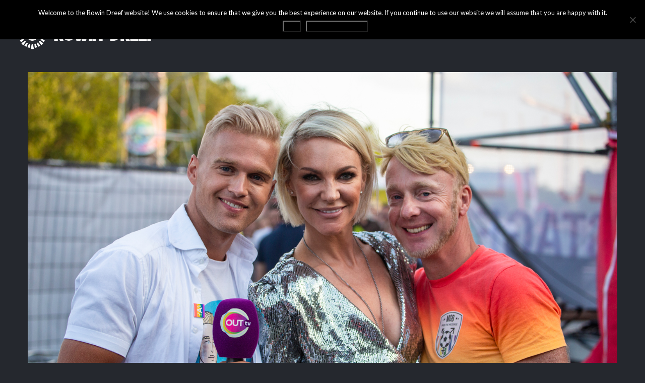

--- FILE ---
content_type: text/html; charset=UTF-8
request_url: https://rowindreef.nl/antwerp-pride-2019/rdr_antwerppride2019_28/
body_size: 74590
content:
<!DOCTYPE html>
<html lang="en-US">
<head>
    <meta http-equiv="Content-Type" content="text/html; charset=UTF-8">
    <meta name="viewport" content="width=device-width, initial-scale=1, maximum-scale=1">    <meta http-equiv="X-UA-Compatible" content="IE=Edge">
	                        	<link rel="shortcut icon" href="https://rowindreef.nl/wp-content/uploads/2019/08/rdr_antwerppride2019_28.jpg" type="image/x-icon">
            
                        	<link rel="apple-touch-icon" href="https://rowindreef.nl/wp-content/uploads/2019/08/rdr_antwerppride2019_28.jpg">
                                    	<link rel="apple-touch-icon" sizes="72x72" href="https://rowindreef.nl/wp-content/uploads/2019/08/rdr_antwerppride2019_28.jpg">
                                    	<link rel="apple-touch-icon" sizes="114x114" href="https://rowindreef.nl/wp-content/uploads/2019/08/rdr_antwerppride2019_28.jpg">
            
                <link rel="pingback" href="https://rowindreef.nl/xmlrpc.php">
    <meta name='robots' content='index, follow, max-image-preview:large, max-snippet:-1, max-video-preview:-1' />

	<!-- This site is optimized with the Yoast SEO plugin v26.5 - https://yoast.com/wordpress/plugins/seo/ -->
	<title>rdr_antwerppride2019_28 - Rowin Dreef</title>
	<link rel="canonical" href="https://rowindreef.nl/antwerp-pride-2019/rdr_antwerppride2019_28/" />
	<meta property="og:locale" content="en_US" />
	<meta property="og:type" content="article" />
	<meta property="og:title" content="rdr_antwerppride2019_28 - Rowin Dreef" />
	<meta property="og:description" content="Antwerp Pride 2019" />
	<meta property="og:url" content="https://rowindreef.nl/antwerp-pride-2019/rdr_antwerppride2019_28/" />
	<meta property="og:site_name" content="Rowin Dreef" />
	<meta property="article:modified_time" content="2019-08-31T12:58:40+00:00" />
	<meta property="og:image" content="https://rowindreef.nl/antwerp-pride-2019/rdr_antwerppride2019_28" />
	<meta property="og:image:width" content="1500" />
	<meta property="og:image:height" content="1000" />
	<meta property="og:image:type" content="image/jpeg" />
	<meta name="twitter:card" content="summary_large_image" />
	<script type="application/ld+json" class="yoast-schema-graph">{"@context":"https://schema.org","@graph":[{"@type":"WebPage","@id":"https://rowindreef.nl/antwerp-pride-2019/rdr_antwerppride2019_28/","url":"https://rowindreef.nl/antwerp-pride-2019/rdr_antwerppride2019_28/","name":"rdr_antwerppride2019_28 - Rowin Dreef","isPartOf":{"@id":"https://rowindreef.nl/#website"},"primaryImageOfPage":{"@id":"https://rowindreef.nl/antwerp-pride-2019/rdr_antwerppride2019_28/#primaryimage"},"image":{"@id":"https://rowindreef.nl/antwerp-pride-2019/rdr_antwerppride2019_28/#primaryimage"},"thumbnailUrl":"https://rowindreef.nl/wp-content/uploads/2019/08/rdr_antwerppride2019_28.jpg","datePublished":"2019-08-31T12:55:31+00:00","dateModified":"2019-08-31T12:58:40+00:00","breadcrumb":{"@id":"https://rowindreef.nl/antwerp-pride-2019/rdr_antwerppride2019_28/#breadcrumb"},"inLanguage":"en-US","potentialAction":[{"@type":"ReadAction","target":["https://rowindreef.nl/antwerp-pride-2019/rdr_antwerppride2019_28/"]}]},{"@type":"ImageObject","inLanguage":"en-US","@id":"https://rowindreef.nl/antwerp-pride-2019/rdr_antwerppride2019_28/#primaryimage","url":"https://rowindreef.nl/wp-content/uploads/2019/08/rdr_antwerppride2019_28.jpg","contentUrl":"https://rowindreef.nl/wp-content/uploads/2019/08/rdr_antwerppride2019_28.jpg","width":1500,"height":1000,"caption":"Antwerp Pride 2019"},{"@type":"BreadcrumbList","@id":"https://rowindreef.nl/antwerp-pride-2019/rdr_antwerppride2019_28/#breadcrumb","itemListElement":[{"@type":"ListItem","position":1,"name":"Home","item":"https://rowindreef.nl/"},{"@type":"ListItem","position":2,"name":"Antwerp Pride 2019","item":"https://rowindreef.nl/antwerp-pride-2019/"},{"@type":"ListItem","position":3,"name":"rdr_antwerppride2019_28"}]},{"@type":"WebSite","@id":"https://rowindreef.nl/#website","url":"https://rowindreef.nl/","name":"Rowin Dreef","description":"Photography","potentialAction":[{"@type":"SearchAction","target":{"@type":"EntryPoint","urlTemplate":"https://rowindreef.nl/?s={search_term_string}"},"query-input":{"@type":"PropertyValueSpecification","valueRequired":true,"valueName":"search_term_string"}}],"inLanguage":"en-US"}]}</script>
	<!-- / Yoast SEO plugin. -->


<link rel='dns-prefetch' href='//fonts.googleapis.com' />
<link rel='dns-prefetch' href='//use.fontawesome.com' />
<link rel="alternate" type="application/rss+xml" title="Rowin Dreef &raquo; Feed" href="https://rowindreef.nl/feed/" />
<link rel="alternate" type="application/rss+xml" title="Rowin Dreef &raquo; Comments Feed" href="https://rowindreef.nl/comments/feed/" />
<link rel="alternate" type="application/rss+xml" title="Rowin Dreef &raquo; rdr_antwerppride2019_28 Comments Feed" href="https://rowindreef.nl/antwerp-pride-2019/rdr_antwerppride2019_28/feed/" />
<link rel="alternate" title="oEmbed (JSON)" type="application/json+oembed" href="https://rowindreef.nl/wp-json/oembed/1.0/embed?url=https%3A%2F%2Frowindreef.nl%2Fantwerp-pride-2019%2Frdr_antwerppride2019_28%2F" />
<link rel="alternate" title="oEmbed (XML)" type="text/xml+oembed" href="https://rowindreef.nl/wp-json/oembed/1.0/embed?url=https%3A%2F%2Frowindreef.nl%2Fantwerp-pride-2019%2Frdr_antwerppride2019_28%2F&#038;format=xml" />
		<!-- This site uses the Google Analytics by MonsterInsights plugin v9.10.0 - Using Analytics tracking - https://www.monsterinsights.com/ -->
		<!-- Note: MonsterInsights is not currently configured on this site. The site owner needs to authenticate with Google Analytics in the MonsterInsights settings panel. -->
					<!-- No tracking code set -->
				<!-- / Google Analytics by MonsterInsights -->
		<style id='wp-img-auto-sizes-contain-inline-css' type='text/css'>
img:is([sizes=auto i],[sizes^="auto," i]){contain-intrinsic-size:3000px 1500px}
/*# sourceURL=wp-img-auto-sizes-contain-inline-css */
</style>
<link rel='stylesheet' id='sbi_styles-css' href='https://rowindreef.nl/wp-content/plugins/instagram-feed/css/sbi-styles.min.css?ver=6.10.0' type='text/css' media='all' />
<style id='wp-emoji-styles-inline-css' type='text/css'>

	img.wp-smiley, img.emoji {
		display: inline !important;
		border: none !important;
		box-shadow: none !important;
		height: 1em !important;
		width: 1em !important;
		margin: 0 0.07em !important;
		vertical-align: -0.1em !important;
		background: none !important;
		padding: 0 !important;
	}
/*# sourceURL=wp-emoji-styles-inline-css */
</style>
<link rel='stylesheet' id='wp-block-library-css' href='https://rowindreef.nl/wp-includes/css/dist/block-library/style.min.css?ver=8964e0251aed7d503a66919f8b9fba81' type='text/css' media='all' />
<style id='global-styles-inline-css' type='text/css'>
:root{--wp--preset--aspect-ratio--square: 1;--wp--preset--aspect-ratio--4-3: 4/3;--wp--preset--aspect-ratio--3-4: 3/4;--wp--preset--aspect-ratio--3-2: 3/2;--wp--preset--aspect-ratio--2-3: 2/3;--wp--preset--aspect-ratio--16-9: 16/9;--wp--preset--aspect-ratio--9-16: 9/16;--wp--preset--color--black: #000000;--wp--preset--color--cyan-bluish-gray: #abb8c3;--wp--preset--color--white: #ffffff;--wp--preset--color--pale-pink: #f78da7;--wp--preset--color--vivid-red: #cf2e2e;--wp--preset--color--luminous-vivid-orange: #ff6900;--wp--preset--color--luminous-vivid-amber: #fcb900;--wp--preset--color--light-green-cyan: #7bdcb5;--wp--preset--color--vivid-green-cyan: #00d084;--wp--preset--color--pale-cyan-blue: #8ed1fc;--wp--preset--color--vivid-cyan-blue: #0693e3;--wp--preset--color--vivid-purple: #9b51e0;--wp--preset--gradient--vivid-cyan-blue-to-vivid-purple: linear-gradient(135deg,rgb(6,147,227) 0%,rgb(155,81,224) 100%);--wp--preset--gradient--light-green-cyan-to-vivid-green-cyan: linear-gradient(135deg,rgb(122,220,180) 0%,rgb(0,208,130) 100%);--wp--preset--gradient--luminous-vivid-amber-to-luminous-vivid-orange: linear-gradient(135deg,rgb(252,185,0) 0%,rgb(255,105,0) 100%);--wp--preset--gradient--luminous-vivid-orange-to-vivid-red: linear-gradient(135deg,rgb(255,105,0) 0%,rgb(207,46,46) 100%);--wp--preset--gradient--very-light-gray-to-cyan-bluish-gray: linear-gradient(135deg,rgb(238,238,238) 0%,rgb(169,184,195) 100%);--wp--preset--gradient--cool-to-warm-spectrum: linear-gradient(135deg,rgb(74,234,220) 0%,rgb(151,120,209) 20%,rgb(207,42,186) 40%,rgb(238,44,130) 60%,rgb(251,105,98) 80%,rgb(254,248,76) 100%);--wp--preset--gradient--blush-light-purple: linear-gradient(135deg,rgb(255,206,236) 0%,rgb(152,150,240) 100%);--wp--preset--gradient--blush-bordeaux: linear-gradient(135deg,rgb(254,205,165) 0%,rgb(254,45,45) 50%,rgb(107,0,62) 100%);--wp--preset--gradient--luminous-dusk: linear-gradient(135deg,rgb(255,203,112) 0%,rgb(199,81,192) 50%,rgb(65,88,208) 100%);--wp--preset--gradient--pale-ocean: linear-gradient(135deg,rgb(255,245,203) 0%,rgb(182,227,212) 50%,rgb(51,167,181) 100%);--wp--preset--gradient--electric-grass: linear-gradient(135deg,rgb(202,248,128) 0%,rgb(113,206,126) 100%);--wp--preset--gradient--midnight: linear-gradient(135deg,rgb(2,3,129) 0%,rgb(40,116,252) 100%);--wp--preset--font-size--small: 13px;--wp--preset--font-size--medium: 20px;--wp--preset--font-size--large: 36px;--wp--preset--font-size--x-large: 42px;--wp--preset--spacing--20: 0.44rem;--wp--preset--spacing--30: 0.67rem;--wp--preset--spacing--40: 1rem;--wp--preset--spacing--50: 1.5rem;--wp--preset--spacing--60: 2.25rem;--wp--preset--spacing--70: 3.38rem;--wp--preset--spacing--80: 5.06rem;--wp--preset--shadow--natural: 6px 6px 9px rgba(0, 0, 0, 0.2);--wp--preset--shadow--deep: 12px 12px 50px rgba(0, 0, 0, 0.4);--wp--preset--shadow--sharp: 6px 6px 0px rgba(0, 0, 0, 0.2);--wp--preset--shadow--outlined: 6px 6px 0px -3px rgb(255, 255, 255), 6px 6px rgb(0, 0, 0);--wp--preset--shadow--crisp: 6px 6px 0px rgb(0, 0, 0);}:where(.is-layout-flex){gap: 0.5em;}:where(.is-layout-grid){gap: 0.5em;}body .is-layout-flex{display: flex;}.is-layout-flex{flex-wrap: wrap;align-items: center;}.is-layout-flex > :is(*, div){margin: 0;}body .is-layout-grid{display: grid;}.is-layout-grid > :is(*, div){margin: 0;}:where(.wp-block-columns.is-layout-flex){gap: 2em;}:where(.wp-block-columns.is-layout-grid){gap: 2em;}:where(.wp-block-post-template.is-layout-flex){gap: 1.25em;}:where(.wp-block-post-template.is-layout-grid){gap: 1.25em;}.has-black-color{color: var(--wp--preset--color--black) !important;}.has-cyan-bluish-gray-color{color: var(--wp--preset--color--cyan-bluish-gray) !important;}.has-white-color{color: var(--wp--preset--color--white) !important;}.has-pale-pink-color{color: var(--wp--preset--color--pale-pink) !important;}.has-vivid-red-color{color: var(--wp--preset--color--vivid-red) !important;}.has-luminous-vivid-orange-color{color: var(--wp--preset--color--luminous-vivid-orange) !important;}.has-luminous-vivid-amber-color{color: var(--wp--preset--color--luminous-vivid-amber) !important;}.has-light-green-cyan-color{color: var(--wp--preset--color--light-green-cyan) !important;}.has-vivid-green-cyan-color{color: var(--wp--preset--color--vivid-green-cyan) !important;}.has-pale-cyan-blue-color{color: var(--wp--preset--color--pale-cyan-blue) !important;}.has-vivid-cyan-blue-color{color: var(--wp--preset--color--vivid-cyan-blue) !important;}.has-vivid-purple-color{color: var(--wp--preset--color--vivid-purple) !important;}.has-black-background-color{background-color: var(--wp--preset--color--black) !important;}.has-cyan-bluish-gray-background-color{background-color: var(--wp--preset--color--cyan-bluish-gray) !important;}.has-white-background-color{background-color: var(--wp--preset--color--white) !important;}.has-pale-pink-background-color{background-color: var(--wp--preset--color--pale-pink) !important;}.has-vivid-red-background-color{background-color: var(--wp--preset--color--vivid-red) !important;}.has-luminous-vivid-orange-background-color{background-color: var(--wp--preset--color--luminous-vivid-orange) !important;}.has-luminous-vivid-amber-background-color{background-color: var(--wp--preset--color--luminous-vivid-amber) !important;}.has-light-green-cyan-background-color{background-color: var(--wp--preset--color--light-green-cyan) !important;}.has-vivid-green-cyan-background-color{background-color: var(--wp--preset--color--vivid-green-cyan) !important;}.has-pale-cyan-blue-background-color{background-color: var(--wp--preset--color--pale-cyan-blue) !important;}.has-vivid-cyan-blue-background-color{background-color: var(--wp--preset--color--vivid-cyan-blue) !important;}.has-vivid-purple-background-color{background-color: var(--wp--preset--color--vivid-purple) !important;}.has-black-border-color{border-color: var(--wp--preset--color--black) !important;}.has-cyan-bluish-gray-border-color{border-color: var(--wp--preset--color--cyan-bluish-gray) !important;}.has-white-border-color{border-color: var(--wp--preset--color--white) !important;}.has-pale-pink-border-color{border-color: var(--wp--preset--color--pale-pink) !important;}.has-vivid-red-border-color{border-color: var(--wp--preset--color--vivid-red) !important;}.has-luminous-vivid-orange-border-color{border-color: var(--wp--preset--color--luminous-vivid-orange) !important;}.has-luminous-vivid-amber-border-color{border-color: var(--wp--preset--color--luminous-vivid-amber) !important;}.has-light-green-cyan-border-color{border-color: var(--wp--preset--color--light-green-cyan) !important;}.has-vivid-green-cyan-border-color{border-color: var(--wp--preset--color--vivid-green-cyan) !important;}.has-pale-cyan-blue-border-color{border-color: var(--wp--preset--color--pale-cyan-blue) !important;}.has-vivid-cyan-blue-border-color{border-color: var(--wp--preset--color--vivid-cyan-blue) !important;}.has-vivid-purple-border-color{border-color: var(--wp--preset--color--vivid-purple) !important;}.has-vivid-cyan-blue-to-vivid-purple-gradient-background{background: var(--wp--preset--gradient--vivid-cyan-blue-to-vivid-purple) !important;}.has-light-green-cyan-to-vivid-green-cyan-gradient-background{background: var(--wp--preset--gradient--light-green-cyan-to-vivid-green-cyan) !important;}.has-luminous-vivid-amber-to-luminous-vivid-orange-gradient-background{background: var(--wp--preset--gradient--luminous-vivid-amber-to-luminous-vivid-orange) !important;}.has-luminous-vivid-orange-to-vivid-red-gradient-background{background: var(--wp--preset--gradient--luminous-vivid-orange-to-vivid-red) !important;}.has-very-light-gray-to-cyan-bluish-gray-gradient-background{background: var(--wp--preset--gradient--very-light-gray-to-cyan-bluish-gray) !important;}.has-cool-to-warm-spectrum-gradient-background{background: var(--wp--preset--gradient--cool-to-warm-spectrum) !important;}.has-blush-light-purple-gradient-background{background: var(--wp--preset--gradient--blush-light-purple) !important;}.has-blush-bordeaux-gradient-background{background: var(--wp--preset--gradient--blush-bordeaux) !important;}.has-luminous-dusk-gradient-background{background: var(--wp--preset--gradient--luminous-dusk) !important;}.has-pale-ocean-gradient-background{background: var(--wp--preset--gradient--pale-ocean) !important;}.has-electric-grass-gradient-background{background: var(--wp--preset--gradient--electric-grass) !important;}.has-midnight-gradient-background{background: var(--wp--preset--gradient--midnight) !important;}.has-small-font-size{font-size: var(--wp--preset--font-size--small) !important;}.has-medium-font-size{font-size: var(--wp--preset--font-size--medium) !important;}.has-large-font-size{font-size: var(--wp--preset--font-size--large) !important;}.has-x-large-font-size{font-size: var(--wp--preset--font-size--x-large) !important;}
/*# sourceURL=global-styles-inline-css */
</style>

<style id='classic-theme-styles-inline-css' type='text/css'>
/*! This file is auto-generated */
.wp-block-button__link{color:#fff;background-color:#32373c;border-radius:9999px;box-shadow:none;text-decoration:none;padding:calc(.667em + 2px) calc(1.333em + 2px);font-size:1.125em}.wp-block-file__button{background:#32373c;color:#fff;text-decoration:none}
/*# sourceURL=/wp-includes/css/classic-themes.min.css */
</style>
<style id='font-awesome-svg-styles-default-inline-css' type='text/css'>
.svg-inline--fa {
  display: inline-block;
  height: 1em;
  overflow: visible;
  vertical-align: -.125em;
}
/*# sourceURL=font-awesome-svg-styles-default-inline-css */
</style>
<link rel='stylesheet' id='font-awesome-svg-styles-css' href='https://rowindreef.nl/wp-content/uploads/font-awesome/v6.6.0/css/svg-with-js.css' type='text/css' media='all' />
<style id='font-awesome-svg-styles-inline-css' type='text/css'>
   .wp-block-font-awesome-icon svg::before,
   .wp-rich-text-font-awesome-icon svg::before {content: unset;}
/*# sourceURL=font-awesome-svg-styles-inline-css */
</style>
<link rel='stylesheet' id='contact-form-7-css' href='https://rowindreef.nl/wp-content/plugins/contact-form-7/includes/css/styles.css?ver=6.1.4' type='text/css' media='all' />
<link rel='stylesheet' id='cookie-notice-front-css' href='https://rowindreef.nl/wp-content/plugins/cookie-notice/css/front.min.css?ver=2.5.10' type='text/css' media='all' />
<link rel='stylesheet' id='wpsm_test_b_bootstrap-front-css' href='https://rowindreef.nl/wp-content/plugins/testimonial-builder/assets/css/bootstrap-front.css?ver=8964e0251aed7d503a66919f8b9fba81' type='text/css' media='all' />
<link rel='stylesheet' id='wpsm_test_b_style-1-css' href='https://rowindreef.nl/wp-content/plugins/testimonial-builder/assets/css/style-1.css?ver=8964e0251aed7d503a66919f8b9fba81' type='text/css' media='all' />
<link rel='stylesheet' id='wpsm_test_b_style-2-css' href='https://rowindreef.nl/wp-content/plugins/testimonial-builder/assets/css/style-2.css?ver=8964e0251aed7d503a66919f8b9fba81' type='text/css' media='all' />
<link rel='stylesheet' id='wpsm_test_b_owl_carousel_min_css-css' href='https://rowindreef.nl/wp-content/plugins/testimonial-builder/assets/css/owl.carousel.min.css?ver=8964e0251aed7d503a66919f8b9fba81' type='text/css' media='all' />
<link rel='stylesheet' id='default_style-css' href='https://rowindreef.nl/wp-content/themes/johnblack/style.css?ver=8964e0251aed7d503a66919f8b9fba81' type='text/css' media='all' />
<link rel='stylesheet' id='font_awesome-css' href='https://rowindreef.nl/wp-content/themes/johnblack/css/font-awesome.min.css?ver=8964e0251aed7d503a66919f8b9fba81' type='text/css' media='all' />
<link rel='stylesheet' id='font_iconano-css' href='https://rowindreef.nl/wp-content/themes/johnblack/css/font-iconano.css?ver=8964e0251aed7d503a66919f8b9fba81' type='text/css' media='all' />
<link rel='stylesheet' id='gt3_theme-css' href='https://rowindreef.nl/wp-content/themes/johnblack/css/theme.css?ver=8964e0251aed7d503a66919f8b9fba81' type='text/css' media='all' />
<style id='gt3_theme-inline-css' type='text/css'>
/* Custom CSS */* {font-family:Lato;}.fs_gallery_container .fs_slide:after,.fs_gallery_container {background:#25282e;}body,input[type="text"],input[type="email"],input[type="password"],input[type="password"],input[type="submit"],textarea,.comment-form p.form-allowed-tags code,#swipebox-title,.scroll_pane_wrap .span6 blockquote,.woocommerce-product-search input.search-field,select,input[type="date"],input[type="url"],input[type="search"],input[type="number"],input[type="month"],input[type="week"],input[type="time"],input[type="datetime"],input[type="datetime-local"],input[type="color"] {font-family:Lato;}body {background:#25282e;color:#c7cad0;line-height:30px;font-size:18px;font-weight:300;}.gt3_preloader,.flow_container li {background:#25282e;}.flow_reflection:before {background: -moz-linear-gradient(top,rgba(37,40,46,1) 0%, rgba(37,40,46,0) 100%); /* FF3.6-15 */background: -webkit-linear-gradient(top,rgba(37,40,46,1) 0%,rgba(37,40,46,0) 100%); /* Chrome10-25,Safari5.1-6 */background: linear-gradient(to bottom,rgba(37,40,46,1) 0%,rgba(37,40,46,0) 100%); /* W3C, IE10+, FF16+, Chrome26+, Opera12+, Safari7+ */}input[type="text"],input[type="email"],input[type="tel"],input[type="password"],textarea,.woocommerce-product-search input.search-field,select,input[type="date"],input[type="url"],input[type="search"],input[type="number"],input[type="month"],input[type="week"],input[type="time"],input[type="datetime"],input[type="datetime-local"],input[type="color"] {font-weight:300;}::-moz-selection{background: rgba(119,110,179, 0.99) !important; color: #ffffff;}::selection{background: rgba(119,110,179, 0.99) !important; color: #ffffff;}input[type="button"],input[type="reset"],input[type="submit"] {font-family:Montserrat;}input[type="button"]:hover,input[type="reset"]:hover,input[type="submit"]:hover {background: #776eb3;}a {color:#776eb3;}a:hover,a:focus {color:#c7cad0;}.wrapper_404 {background-image:url(https://rowindreef.nl/wp-content/uploads/2016/12/flash_large_7.jpg);}.pp_page .wrapper_404 {background-image:none;}/* Custom Fonts */h1, h1 span, h1 a,h2, h2 span, h2 a,h3, h3 span, h3 a,h4, h4 span, h4 a,h5, h5 span, h5 a,h6, h6 span, h6 a,.countdown-amount,.countdown-period,.strip_template .strip-item a span,.column1 .item_title a,blockquote,.index_number,.price_item_btn a,.learn_more,.prev_next_links a b,.shortcode_tab_item_title {font-family: Titillium Web;font-weight: 700}.module_portfolio .filter_block a {font-family: Titillium Web;color: #c7cad0;}.module_portfolio .filter_block a:hover,.module_portfolio .filter_block .selected a {color: #776eb3 !important;}h1, h1 a, h1 span {font-size:24px;line-height:30px;}h2, h2 a, h2 span, h3#reply-title, h3#reply-title a {font-size:24px;line-height:30px;}h3, h3 a, h3 span,.sidepanel .title,.prev_next_links a b {font-size:18px;line-height:26px;}h4, h4 a, h4 span {font-size:14px;line-height:23px;}h5, h5 a, h5 span {font-size:12px;line-height:21px;}h6, h6 a, h6 span {font-size:12px;line-height:21px;}.color {color:#776eb3 !important;}.colored_bg {background-color:#776eb3;}.dropcap,.comment_info h3,.comment_info h3 a,.author_says {color:#c7cad0;}.contentarea ul > li:before,.port_1col_article ul > li:before,.slick_testim_info p:after {background: #c7cad0;}h1, h1 span, h1 a,h2, h2 span, h2 a,h3, h3 span, h3 a,h4, h4 span, h4 a,h5, h5 span, h5 a,h6, h6 span, h6 a,.diagram_item .chart,.blog_content p,.item_title a {color:#c7cad0;}.item_title a:before {background: #c7cad0;}.highlighted_colored {background:#776eb3;}.highlighted_dark {background:#4d535e;}.dropcap.type1 {color:#4d535e;}blockquote:before {color:#776eb3;}blockquote.type2:before {color:#4d535e;}.footer {background:#1f2228;}.copyright,.foot_info_block {color: #4d535e;font-family:Montserrat;}ul.social_icons li a,ul.social_icons li span {line-height:30px;}ul.social_icons a:hover .fa,.contentarea ul.social_icons a .fa,.contentarea .author-description ul.social_icons a:hover .fa {color: #776eb3;}.footer a,ul.social_icons li a,ul.social_icons li i,.contentarea ul.social_icons a:hover i,.contentarea .author-description ul.social_icons a,.contentarea .author-description ul.social_icons i {color: #4d535e;}ul.social_icons a:hover {color: #776eb3;}.contentarea .author-description ul.social_icons a:hover,.contentarea .author-description ul.social_icons a:hover i {color: #776eb3 !important;}header nav ul.menu > li > a,.lang_selector .language_list li,.lang_selector a {color: #ffffff;}header nav ul.menu > li > a:before,.lang_selector:before {background: #ffffff;}header nav ul.menu > li:hover > a,header nav ul.menu > li.current-menu-ancestor > a,header nav ul.menu > li.current-menu-item > a,header nav ul.menu > li.current-menu-parent > a {color: #776eb3;}header nav ul.menu > li.current-menu-ancestor > a:before,header nav ul.menu > li.current-menu-item > a:before,header nav ul.menu > li.current-menu-parent > a:before {background: #776eb3;}header nav ul.menu .sub-nav {background: #363b43;}header nav ul.menu .sub-nav:after {border-color: transparent transparent #363b43 transparent;}header nav ul.sub-menu li {line-height:24px;font-size:12px;}header nav ul.sub-menu li a {color: #c7cad0;font-weight:400;line-height:24px;font-size:12px;font-family:Montserrat;}header nav ul.sub-menu li.menu-item-has-children > a:after {line-height:24px;font-size:12px;}header nav ul.sub-menu > li:hover > a,header nav ul.sub-menu > li.current-menu-item > a,header nav ul.sub-menu > li.current-menu-ancestor > a,header nav ul.sub-menu > li.current-menu-parent > a {color:#776eb3;}.small_sticky .main_header {background:#25282e;}header nav ul.menu > li > a,.lang_selector .language_list li,.lang_selector a {font-size: 12px;font-weight: 400;font-family:Montserrat;}.lang_selector .language_list li:hover,.lang_selector a:hover,#cancel-comment-reply-link:hover {color: #776eb3;}.top_search form input[type="text"] {font-size:18px;font-weight:300;font-family:Lato;}.top-icon-search:after {color: #ffffff;}.top-icon-search:hover:after,.ct-search-open .top-icon-search:after {color: #776eb3;}.fs_controls a:hover {color: #776eb3;}.ct-search-hover .top-icon-search:after {color: #ffffff;}.fs_thmb_viewport div.label,.promo_text_block p,.price_item_body ul li,.coming_soon_title p,.listing_meta,.listing_meta a,.listing_meta span,.post_share > a,.like_count,ul.pagerblock li a,ul.pagerblock li span,.comment-reply-link,.prev_next_links a span {font-family:Montserrat;}.listing_meta span:after {font-family:Montserrat;}.logo_sect img {max-height: 85px;}.page_title h1 {color: #363b43;line-height: 125px;font-size: 112px;}.page_title h1:after {background: #363b43;}.filter_navigation ul li ul li a {color: #c7cad0;}.filter_navigation ul li ul li a:before {background: #c7cad0;}.shortcode_button,.skill_li h6 {font-family:Montserrat;}.shortcode_button.btn_type5 {background: #776eb3;}.shortcode_button.btn_type1:hover,.shortcode_button.btn_type1:focus,.shortcode_button.btn_type2:hover,.shortcode_button.btn_type2:focus,.shortcode_button.btn_type3:hover,.shortcode_button.btn_type3:focus {background: #776eb3;}.shortcode_button.btn_type4 {font-family: Titillium Web !important;font-weight: 700 !important;color:#c7cad0 !important;}.shortcode_button.btn_type4:before {background: #c7cad0;}.shortcode_button.btn_type18:hover,.shortcode_button.btn_type18:focus,.shortcode_button.btn_type19:hover,.shortcode_button.btn_type19:focus {background: #776eb3;border-color: #776eb3;}.promo_button_block .shortcode_button.btn_type4 {font-family:Montserrat !important;}h6.shortcode_accordion_item_title,h6.shortcode_toggles_item_title {font-family:Lato;font-size:18px;font-weight:300;color:#c7cad0;}.shortcode_accordion_item_title .ico,.shortcode_toggles_item_title .ico {border-right: 1px #25282e solid;}.shortcode_accordion_item_title.state-active .ico:before,.shortcode_toggles_item_title.state-active .ico:before,.shortcode_accordion_item_title:hover .ico:before,.shortcode_toggles_item_title:hover .ico:before,.shortcode_accordion_item_title:hover .ico:after,.shortcode_toggles_item_title:hover .ico:after {background: #776eb3;}.recent_posts_content > a,.module_html p a {color: #c7cad0;}.sidepanel a:hover,.sidepanel li.current-menu-item a,.stat_count,.list_of_works ul li h6 a:hover,.listing_meta a:hover,.comment-reply-link:hover,.item_title_block > a:hover,.item_title a:hover,.active_hover .item_title a,.img_block .item_title_block .item_title a:hover,.module_html p a:hover,.widget_recent_comments ul li a {color:#776eb3;}.shortcode_iconbox .iconbox_body,.shortcode_iconbox .iconbox_body p {color: #c7cad0;}.shortcode_tab_item_title.active,.shortcode_tab_item_title:hover {background: #776eb3;}.shortcode_tab_item_body {border-top: 2px #776eb3 solid;}.comment_info a:hover,.dropcap.type2,.blog_post_title a:hover {color: #776eb3;}/* Mobile Menu */.toggle-inner,.toggle-inner:before,.toggle-inner:after {background-color: #ffffff;}.mobile_menu_wrapper {background:#363b43;}.mobile_menu_wrapper a {color:#c7cad0;}.mobile_menu_wrapper a:hover,.mobile_menu_wrapper .current-menu-parent > a,.mobile_menu_wrapper .current-menu-ancestor > a,.mobile_menu_wrapper .current-menu-item > a {color:#776eb3;}.mobile_menu_wrapper ul.menu > li {line-height:24px;font-size:12px;}.mobile_menu_wrapper ul.menu li a {font-weight:400;line-height:24px;font-size:12px;font-family:Montserrat;}.mobile_menu_wrapper .menu-item-has-children > a:after {line-height:24px;font-size:12px;}hr.type2:after {background: #776eb3 !important;}#swipebox-title {font-weight:300;}.widget_nav_menu,.widget_nav_menu a,.widget_archive,.widget_archive a,.widget_pages,.widget_pages a,.widget_categories,.widget_categories a,.widget_recent_entries,.widget_recent_entries a,.widget_meta,.widget_meta a,.widget_recent_comments,.widget_recent_comments a,.recentcomments,.recent_posts_content > a,.widget_product_categories a,.widget_login .pagenav a,.woocommerce .widget_layered_nav ul li a,.woocommerce .widget_layered_nav_filters ul li a,.woocommerce .widget_layered_nav ul li span,.woocommerce .widget_layered_nav_filters ul li span {color: #c7cad0;font-family: Titillium Web;font-weight: 700;}.widget_nav_menu a:hover,.widget_archive a:hover,.widget_pages a:hover,.widget_categories a:hover,.widget_recent_entries a:hover,.widget_meta a:hover,.widget_recent_comments a:hover,.prev_next_links a b,.widget_product_categories a:hover,.widget_login .pagenav a:hover,.woocommerce .widget_layered_nav ul li a:hover,.woocommerce .widget_layered_nav_filters ul li a:hover {color: #c7cad0;}.widget_nav_menu ul li:after,.widget_archive ul li:after,.widget_pages ul li:after,.widget_categories ul li:after,.widget_recent_entries ul li:after,.widget_meta ul li:after,.widget_recent_comments ul li:after,.widget_product_categories li:before,.widget_login .pagenav li:before,.woocommerce .widget_layered_nav ul li:before,.woocommerce .widget_layered_nav_filters ul li:before {background: #c7cad0;}.widget_nav_menu ul li.active_list_item:after,.widget_archive ul li.active_list_item:after,.widget_pages ul li.active_list_item:after,.widget_categories ul li.active_list_item:after,.widget_recent_entries ul li.active_list_item:after,.widget_meta ul li.active_list_item:after,.widget_recent_comments ul li.active_list_item:after,.widget_product_categories li.active_list_item:before,.widget_login .pagenav li.active_list_item:before,.widget_layered_nav li.active_list_item:before,.widget_product_categories li.current-cat:before,.woocommerce .widget_layered_nav ul li.chosen:before {background: #776eb3;}.blog_post_format_label:after,.post_share > a:hover:before,.post_share:hover > a:before,.testimonial_wrapper:after {color: #776eb3;}.fs_slider_prev:after,.fs_slider_next:after {font-family: Titillium Web}.contact_info span,a:hover .iconbox_wrapper .ico,.author-name h2 a:hover,.prev_next_links a:hover b {color: #776eb3;}.type1 a:hover .iconbox_wrapper .ico {color: #776eb3 !important;}.iconbox_wrapper .ico,.sidepanel .title {color: #666c77;}.blog_post_title .author:after {background: #c7cad0;}.portfolio_grid_wrapper.one_col .tags a {color:#c7cad0;}.portfolio_grid_wrapper .filter_block li a {color:#c7cad0;font-family: Titillium Web;}.portfolio_grid_wrapper .filter_block li a:hover,.portfolio_grid_wrapper .filter_block li.selected a,.portfolio_grid_title a:hover,.product_grid_title a:hover {color:#776eb3;}.widget_text h3.title,.widget_posts h3.title,.widget_nav_menu h3.title,.widget_archive h3.title,.widget_pages h3.title,.widget_categories h3.title,.widget_recent_entries h3.title,.widget_meta h3.title,.widget_recent_comments h3.title,.widget_shopping_cart h3.title,.widget_product_categories h3.title,.widget_products h3.title,.widget_layered_nav_filters h3.title,.widget_layered_nav h3.title,.widget_top_rated_products h3.title,.widget_recent_reviews h3.title,.widget_recently_viewed_products h3.title {border-color: #363b43;}.tagcloud a {font-family:Lato;font-weight:300 !important;}.port_1col_article {line-height:30px;font-size:18px;font-weight:300;}ol.commentlist:after {background:#25282e;}.counter_ico {color: #363b43;}.slick_testim_info p {font-family: Titillium Web;}table,th,td {border:1px rgba(199,202,208, 0.2) solid;}.gt3_preloader .arc1,.gt3_preloader .arc2,.gt3_preloader .arc3 {border-color: #ffffff;border-top-color: #25282e;border-right-color: #25282e;}@media only screen and (min-width: 901px) {.page-template-page-fullscreen-slider header nav ul.menu > li:hover > a,.page-template-page-fullscreen-slider .lang_selector .language_list li:hover,.page-template-page-fullscreen-slider .lang_selector a:hover,.single-gallery header nav ul.menu > li:hover > a,.single-gallery .lang_selector .language_list li:hover,.single-gallery .lang_selector a:hover,.error404 header nav ul.menu > li:hover > a,.error404 .lang_selector .language_list li:hover,.error404 .lang_selector a:hover,.page-template-page-background header nav ul.menu > li:hover > a,.page-template-page-background .lang_selector .language_list li:hover,.page-template-page-background .lang_selector a:hover,.page-template-page-kenburns header nav ul.menu > li:hover > a,.page-template-page-kenburns .lang_selector .language_list li:hover,.page-template-page-kenburns .lang_selector a:hover,.flow_gallery header nav ul.menu > li:hover > a,.flow_gallery .lang_selector .language_list li:hover,.flow_gallery .lang_selector a:hover,.ribbon_slider_page header nav ul.menu > li:hover > a,.ribbon_slider_page .lang_selector .language_list li:hover,.ribbon_slider_page .lang_selector a:hover,.port_grid_fs header nav ul.menu > li:hover > a,.port_grid_fs .lang_selector .language_list li:hover,.port_grid_fs .lang_selector a:hover,.shift_gallery_page header nav ul.menu > li:hover > a,.shift_gallery_page .lang_selector .language_list li:hover,.shift_gallery_page .lang_selector a:hover,.page-template-page-strip header nav ul.menu > li:hover > a,.page-template-page-strip .lang_selector .language_list li:hover,.page-template-page-strip .lang_selector a:hover,.menu_on_slider header nav ul.menu > li:hover > a,.menu_on_slider .lang_selector .language_list li:hover,.menu_on_slider .lang_selector a:hover {color: rgba(255,255,255, 0.7);}.page-template-page-fullscreen-slider header nav ul.menu > li.current-menu-ancestor > a,.page-template-page-fullscreen-slider header nav ul.menu > li.current-menu-item > a,.page-template-page-fullscreen-slider header nav ul.menu > li.current-menu-parent > a,.single-gallery header nav ul.menu > li.current-menu-ancestor > a,.single-gallery header nav ul.menu > li.current-menu-item > a,.single-gallery header nav ul.menu > li.current-menu-parent > a,.error404 header nav ul.menu > li.current-menu-ancestor > a,.error404 header nav ul.menu > li.current-menu-item > a,.error404 header nav ul.menu > li.current-menu-parent > a,.page-template-page-background header nav ul.menu > li.current-menu-ancestor > a,.page-template-page-background header nav ul.menu > li.current-menu-item > a,.page-template-page-background header nav ul.menu > li.current-menu-parent > a,.page-template-page-kenburns header nav ul.menu > li.current-menu-ancestor > a,.page-template-page-kenburns header nav ul.menu > li.current-menu-item > a,.page-template-page-kenburns header nav ul.menu > li.current-menu-parent > a,.flow_gallery header nav ul.menu > li.current-menu-ancestor > a,.flow_gallery header nav ul.menu > li.current-menu-item > a,.flow_gallery header nav ul.menu > li.current-menu-parent > a,.ribbon_slider_page header nav ul.menu > li.current-menu-ancestor > a,.ribbon_slider_page header nav ul.menu > li.current-menu-item > a,.ribbon_slider_page header nav ul.menu > li.current-menu-parent > a,.port_grid_fs header nav ul.menu > li.current-menu-ancestor > a,.port_grid_fs header nav ul.menu > li.current-menu-item > a,.port_grid_fs header nav ul.menu > li.current-menu-parent > a,.shift_gallery_page header nav ul.menu > li.current-menu-ancestor > a,.shift_gallery_page header nav ul.menu > li.current-menu-item > a,.shift_gallery_page header nav ul.menu > li.current-menu-parent > a,.page-template-page-strip header nav ul.menu > li.current-menu-ancestor > a,.page-template-page-strip header nav ul.menu > li.current-menu-item > a,.page-template-page-strip header nav ul.menu > li.current-menu-parent > a,.menu_on_slider header nav ul.menu > li.current-menu-ancestor > a,.menu_on_slider header nav ul.menu > li.current-menu-item > a,.menu_on_slider header nav ul.menu > li.current-menu-parent > a {color: #ffffff;}.page-template-page-fullscreen-slider header nav ul.menu > li.current-menu-ancestor > a:before,.page-template-page-fullscreen-slider header nav ul.menu > li.current-menu-item > a:before,.page-template-page-fullscreen-slider header nav ul.menu > li.current-menu-parent > a:before,.single-gallery header nav ul.menu > li.current-menu-ancestor > a:before,.single-gallery header nav ul.menu > li.current-menu-item > a:before,.single-gallery header nav ul.menu > li.current-menu-parent > a:before,.error404 header nav ul.menu > li.current-menu-ancestor > a:before,.error404 header nav ul.menu > li.current-menu-item > a:before,.error404 header nav ul.menu > li.current-menu-parent > a:before,.page-template-page-background header nav ul.menu > li.current-menu-ancestor > a:before,.page-template-page-background header nav ul.menu > li.current-menu-item > a:before,.page-template-page-background header nav ul.menu > li.current-menu-parent > a:before,.page-template-page-kenburns header nav ul.menu > li.current-menu-ancestor > a:before,.page-template-page-kenburns header nav ul.menu > li.current-menu-item > a:before,.page-template-page-kenburns header nav ul.menu > li.current-menu-parent > a:before,.flow_gallery header nav ul.menu > li.current-menu-ancestor > a:before,.flow_gallery header nav ul.menu > li.current-menu-item > a:before,.flow_gallery header nav ul.menu > li.current-menu-parent > a:before,.ribbon_slider_page header nav ul.menu > li.current-menu-ancestor > a:before,.ribbon_slider_page header nav ul.menu > li.current-menu-item > a:before,.ribbon_slider_page header nav ul.menu > li.current-menu-parent > a:before,.port_grid_fs header nav ul.menu > li.current-menu-ancestor > a:before,.port_grid_fs header nav ul.menu > li.current-menu-item > a:before,.port_grid_fs header nav ul.menu > li.current-menu-parent > a:before,.shift_gallery_page header nav ul.menu > li.current-menu-ancestor > a:before,.shift_gallery_page header nav ul.menu > li.current-menu-item > a:before,.shift_gallery_page header nav ul.menu > li.current-menu-parent > a:before,.page-template-page-strip header nav ul.menu > li.current-menu-ancestor > a:before,.page-template-page-strip header nav ul.menu > li.current-menu-item > a:before,.page-template-page-strip header nav ul.menu > li.current-menu-parent > a:before,.menu_on_slider header nav ul.menu > li.current-menu-ancestor > a:before,.menu_on_slider header nav ul.menu > li.current-menu-item > a:before,.menu_on_slider header nav ul.menu > li.current-menu-parent > a:before {background: #ffffff;}.page-template-page-fullscreen-slider .top-icon-search:hover:after,.page-template-page-fullscreen-slider .ct-search-open .top-icon-search:after,.single-gallery .top-icon-search:hover:after,.single-gallery .ct-search-open .top-icon-search:after,.error404 .top-icon-search:hover:after,.error404 .ct-search-open .top-icon-search:after,.page-template-page-background .top-icon-search:hover:after,.page-template-page-background .ct-search-open .top-icon-search:after,.page-template-page-kenburns .top-icon-search:hover:after,.page-template-page-kenburns .ct-search-open .top-icon-search:after,.flow_gallery .top-icon-search:hover:after,.flow_gallery .ct-search-open .top-icon-search:after,.ribbon_slider_page .top-icon-search:hover:after,.ribbon_slider_page .ct-search-open .top-icon-search:after,.port_grid_fs .top-icon-search:hover:after,.port_grid_fs .ct-search-open .top-icon-search:after,.shift_gallery_page .top-icon-search:hover:after,.shift_gallery_page .ct-search-open .top-icon-search:after,.page-template-page-strip .top-icon-search:hover:after,.page-template-page-strip .ct-search-open .top-icon-search:after,.menu_on_slider .top-icon-search:hover:after,.menu_on_slider .ct-search-open .top-icon-search:after {color: rgba(255,255,255, 0.7);}.page-template-page-fullscreen-slider .fs_controls a:hover,.single-gallery .fs_controls a:hover {color: rgba(255,255,255, 0.7);}}.logo_sect .logo span {color: #ffffff;font-family: Titillium Web;}.footer_wrapper {padding-top: 15px;padding-bottom: 15px;}.coming_bottom ul.social_icons li a,.coming_bottom ul.social_icons li i {color: rgba(255,255,255, 0.5);}.coming_bottom ul.social_icons li a:hover,.coming_bottom ul.social_icons li a:hover i {color: rgba(255,255,255, 1);}.coming_soon_title h1,.coming_soon_title p,.countdown-period,.countdown-amount,.page-template-page-coming-soon .logo_sect .logo span {color: #ffffff;}.coming_soon_title p:after,.countdown-section:after {background: rgba(255,255,255, 0.5);}.pre_footer {background: #25282e;}.welcome_text {font-family: Titillium Web;}.pre_footer .contact_info .module_content a {color: #c7cad0;}.pre_footer .contact_info .module_content a:hover,.wall_wrap .featured_posts .featured_item:nth-child(odd) .listing_meta a:hover,.wall_wrap .featured_posts .featured_item:nth-child(odd) .blog_post_title a:hover {color: #776eb3;}.back2top:hover {background: #776eb3 !important;}/* FS Update */.fs_controls,.fs_title_wrapper {bottom:calc(60px + 15px + 15px);}.fs_thmb_viewport{bottom:calc(-90px + 15px + 15px);}.thmbs_showed .fs_controls,.thmbs_showed .fs_title_wrapper {bottom:calc(180px + 15px + 15px);}.thmbs_showed .fs_thmb_viewport{bottom:calc(30px + 15px + 15px);}/* Woocommerce CSS */.woocommerce .woocommerce_fullscreen select {color:#c7cad0;font-family:Lato;font-weight:300;}.woocommerce-result-count {color:#c7cad0;font-family: Titillium Web;}.woocommerce table.shop_table thead th {font-family: Titillium Web;}.woocommerce_container ul.products li.product a.button,.woocommerce ul.products li.product a.button,.woocommerce .woocommerce_container ul.products li.product .price *,.woocommerce .woocommerce_container .upsells.products ul li.product .price *,.woocommerce ul.products li.product .price *,.woocommerce .upsells.products ul li.product .price *,.woocommerce .woocommerce_container ul.products li.product .price ins *,.woocommerce .woocommerce_container .upsells.products ul li.product .price ins *,.woocommerce ul.products li.product .price ins *,.woocommerce .upsells.products ul li.product .price ins *,.woo_wrap .quantity,.woo_wrap .quantity .amount,.main_container .quantity,.main_container .quantity .amount,.woo_wrap .widget_shopping_cart .total,.main_container .widget_shopping_cart .total,.woo_wrap .widget_shopping_cart .total span,.main_container .widget_shopping_cart .total span,.product_list_widget ins *,.woo_wrap .widget_shopping_cart .total strong,.main_container .widget_shopping_cart .total strong,.sidepanel .amount,.sidepanel .reviewer,.woocommerce .widget_rating_filter li > *,.woocommerce a.button,.woocommerce button.button,.woocommerce input.button,.woocommerce #respond input#submit,.woocommerce #content input.button,.woocommerce a.edit,.woocommerce #commentform #submit,.woocommerce-page input.button,.woocommerce .wrapper input[type="reset"],.woocommerce .wrapper input[type="submit"],.woocommerce form.login input.button,.woocommerce form.lost_reset_password input.button,.return-to-shop a.button,#payment input.button,.woocommerce p input.button,.woocommerce p button.button,.woocommerce .checkout_coupon p input.button,.woocommerce .checkout_coupon p button.button,.woocommerce .woocommerce-shipping-calculator p button.button,.widget_price_filter .price_slider_amount,.woo_wrap .price_label,.woo_wrap .price_label > *,.woocommerce .woocommerce-product-search button[type="submit"] {font-family:Montserrat !important;}.woocommerce_container ul.products li.product a.button:hover:before,.woocommerce ul.products li.product a.button:hover:before {color: #776eb3;}.woo_wrap ul.cart_list li a, .woo_wrap ul.product_list_widget li a,.main_container ul.cart_list li a, .woo_wrap ul.product_list_widget li a,.woocommerce ul.product_list_widget li a {color: #c7cad0;font-family: Titillium Web;font-weight: 700;}.woo_wrap ul.cart_list li a:hover, .woo_wrap ul.product_list_widget li a:hover,.woocommerce ul.product_list_widget li a:hover,.woocommerce .widget_shopping_cart .cart_list li a.remove:hover,.woocommerce.widget_shopping_cart .cart_list li a.remove:hover,.woocommerce-review-link:hover {color: #776eb3 !important;}.woo_wrap .widget_shopping_cart .total span,.main_container .widget_shopping_cart .total span,.woo_wrap .widget_shopping_cart .total,.main_container .widget_shopping_cart .total {color:#c7cad0;}.woocommerce a.button:hover,.woocommerce button.button:hover,.woocommerce input.button:hover,.woocommerce #respond input#submit:hover,.woocommerce #content input.button:hover,.woocommerce a.edit:hover,.woocommerce #commentform #submit:hover,.woocommerce-page input.button:hover,.woocommerce .wrapper input[type="reset"]:hover,.woocommerce .wrapper input[type="submit"]:hover,.woocommerce form.login input.button:hover,.woocommerce form.lost_reset_password input.button:hover,.return-to-shop a.button:hover,#payment input.button:hover,.woocommerce p input.button:hover,.woocommerce p button.button:hover,.woocommerce .checkout_coupon p input.button:hover,.woocommerce .checkout_coupon p button.button:hover,.woocommerce .woocommerce-shipping-calculator p button.button:hover,.woocommerce.light_color_scheme a.button:hover,.woocommerce.light_color_scheme button.button:hover,.woocommerce.light_color_scheme input.button:hover,.woocommerce.light_color_scheme #respond input#submit:hover,.woocommerce.light_color_scheme #content input.button:hover,.woocommerce.light_color_scheme a.edit:hover,.woocommerce.light_color_scheme #commentform #submit:hover,.woocommerce-page.light_color_scheme input.button:hover,.woocommerce.light_color_scheme .wrapper input[type="reset"]:hover,.woocommerce.light_color_scheme .wrapper input[type="submit"]:hover,.woocommerce.light_color_scheme form.login input.button:hover,.woocommerce.light_color_scheme form.lost_reset_password input.button:hover,.light_color_scheme .return-to-shop a.button:hover,.light_color_scheme #payment input.button:hover,.woocommerce.light_color_scheme p input.button:hover,.woocommerce.light_color_scheme p button.button:hover,.woocommerce.light_color_scheme .checkout_coupon p input.button:hover,.woocommerce.light_color_scheme .checkout_coupon p button.button:hover,.woocommerce.light_color_scheme .woocommerce-shipping-calculator p button.button:hover {background: #776eb3 !important;}.woo_wrap .price_label span.to:before {background:#25282e;}.widget_price_filter .ui-slider .ui-slider-range {background: #363b43 !important;}.woocommerce-review-link {color:#c7cad0;}.woocommerce-review-link:before {background:#c7cad0;}.summary del,.summary del .amount,.woocommerce .summary .price span.from,.woocommerce .summary .price {color:#c7cad0 !important;font-family: Titillium Web;font-weight: 700;}div.product .summary .amount,div.product .summary ins,div.product .summary ins .amount {color:#c7cad0;font-family: Titillium Web;font-weight: 700;}.woocommerce div.product form.cart .variations label {font-weight:300 !important;}.summary .product_meta span,.summary .product_meta span a,.summary .product_meta span.posted_in a {font-family:Montserrat;}.summary .product_meta span.posted_in a:after {font-family:Montserrat;}.summary .product_meta span a:hover {color: #776eb3 !important;}.summary .product_meta span.tagged_as a {font-family:Lato !important;}.woocommerce div.product .woocommerce-tabs ul.tabs li,.woocommerce #content div.product .woocommerce-tabs ul.tabs li,.woocommerce div.product .woocommerce-tabs ul.tabs li a,.woocommerce #content div.product .woocommerce-tabs ul.tabs li a {font-family: Titillium Web;}.woocommerce div.product .woocommerce-tabs ul.tabs li:hover,.woocommerce #content div.product .woocommerce-tabs ul.tabs li:hover,.woocommerce div.product .woocommerce-tabs ul.tabs li.active:hover,.woocommerce #content div.product .woocommerce-tabs ul.tabs li.active:hover,.woocommerce div.product .woocommerce-tabs ul.tabs li.active,.woocommerce #content div.product .woocommerce-tabs ul.tabs li.active,.woocommerce div.product .woocommerce-tabs ul.tabs li.active,.woocommerce #content div.product .woocommerce-tabs ul.tabs li.active {background: #776eb3 !important;}.woocommerce div.product .woocommerce-tabs .panel,.woocommerce #content div.product .woocommerce-tabs .panel,.woocommerce div.product .woocommerce-tabs .panel p,.woocommerce #content div.product .woocommerce-tabs .panel p,.woocommerce .chosen-container .chosen-drop,.shop_table .product-name dl.variation dt,.shop_table .product-name dl.variation dd,.shop_table .product-name dl.variation dd p {color:#c7cad0;}.woocommerce div.product .woocommerce-tabs .panel a:hover,.woocommerce #content div.product .woocommerce-tabs .panel a:hover,.woocommerce-page .widget_shopping_cart .empty {color:#c7cad0 !important;}.woocommerce .woocommerce-tabs #reviews #reply-title,.woocommerce .chosen-container-single .chosen-search input[type="text"] {color:#c7cad0 !important;}mark {background:#776eb3;}.woocommerce div.product .woocommerce-tabs .panel,.woocommerce #content div.product .woocommerce-tabs .panel {border-top: 2px #776eb3 solid}.woocommerce table.shop_attributes th,.woocommerce table.shop_attributes td,.woocommerce .woocommerce-tabs ol.commentlist li .comment_container,.woocommerce #payment ul.payment_methods {border-color: #363b43 !important;}.woocommerce #reviews #comments ol.commentlist li .meta,.woocommerce #reviews #comments ol.commentlist li .comment-text .meta strong,.woocommerce .woocommerce-tabs #reviews #comments ol.commentlist li .comment-text .meta strong,.woocommerce .woocommerce-tabs #reviews #comments ol.commentlist li .comment-text .meta time {color:#c7cad0 !important;}.woocommerce #payment div.payment_box,.woocommerce .chzn-container-single .chzn-single,.woocommerce .chosen-container-single .chosen-single {color:#c7cad0 !important;}.shop_table .product-name,.shop_table .product-name a,.shop_table .product-price .amount {color:#c7cad0;}.shop_table .product-name a:hover,.shop_table .product-subtotal .amount {color:#776eb3;}.woocommerce-page .widget_shopping_cart .empty,.woocommerce ul.cart_list li dl dt,.woocommerce ul.product_list_widget li dl dt,.woocommerce ul.cart_list li dl dd,.woocommerce ul.product_list_widget li dl dd,.widget_price_filter .ui-slider .ui-slider-handle:before,.woocommerce .woocommerce_message, .woocommerce .woocommerce_error, .woocommerce .woocommerce_info,.woocommerce .woocommerce-message, .woocommerce .woocommerce-error, .woocommerce .woocommerce-info,.summary .product_meta span a,.woocommerce table.shop_attributes th,.woocommerce table.shop_attributes td,.woocommerce form .form-row input.input-text,.woocommerce form .form-row textarea,.woocommerce #coupon_code,.woocommerce strong span.amount,.woocommerce table.shop_table th,.woocommerce table.shop_table td,.order_table_item strong,.woocommerce .order_details li strong,.woocommerce-page .order_details li strong,.woocommerce .cart_totals th,.woocommerce .cart_totals th strong,.woocommerce .woocommerce_message a,.woocommerce .woocommerce_error a,.woocommerce .woocommerce_info a,.woocommerce .woocommerce-message a,.woocommerce .woocommerce-error a,.woocommerce .woocommerce-info a,.woocommerce-review-link,.woocommerce table.shop_attributes th,.woocommerce .lost_password,.woocommerce .cart_totals tr th, .woocommerce .cart_totals tr td {font-weight:300;}.woocommerce_container ul.products li.product a.button,.woocommerce ul.products li.product a.button,.variations td label,.widget_shopping_cart a.button,.woocommerce label.checkbox,.calculated_shipping .order-total th,.calculated_shipping .order-total td .amount,.shop_table .product-name,.shop_table .product-name a,.shop_table .product-subtotal .amount,.shop_table .product-price .amount,.shop_table .product-name dl.variation dt,.shop_table .product-name dl.variation dd,.woocommerce .woocommerce-tabs #reviews #comments ol.commentlist li .comment-text .meta strong,.woocommerce .woocommerce-tabs #reviews #comments ol.commentlist li .comment-text .meta time,.woocommerce table.shop_table tfoot td,.woocommerce table.shop_table th,.product-name strong,.shipping-calculator-button {font-weight:300 !important;}.woocommerce .cart-collaterals .order-total .amount {color:#c7cad0;}.woocommerce .order_details li strong,.woocommerce-page .order_details li strong,.woocommerce table.shop_table thead th {color:#c7cad0 !important;}#ship-to-different-address {color:#c7cad0;}.select2-container .select2-choice,.select2-container .select2-choice:hover,.select2-container .select2-choice span,.select2-container .select2-choice:hover span {color:#c7cad0 !important;font-weight:300 !important;}.woocommerce-cart .cart-collaterals .cart_totals table td,.woocommerce-cart .cart-collaterals .cart_totals table th {border-bottom:2px #363b43 solid !important;}.woocommerce table.shop_table tr td,.woocommerce table.shop_table tr th {border-bottom:2px #363b43 solid;}.woocommerce table.shop_table td.product-price_quantity span.amount:after {color:#c7cad0;}tfoot .cart-subtotal td,tfoot .cart-subtotal th {border-top: 2px #363b43 solid !important;}@media only screen and (min-width: 1200px) {.page_title {margin-left: -6px;}.page-template-page-with-slider .page_title, .page-template-page-contacts .page_title {margin-left: -2px;}}
/*# sourceURL=gt3_theme-inline-css */
</style>
<link rel='stylesheet' id='gt3_responsive-css' href='https://rowindreef.nl/wp-content/themes/johnblack/css/responsive.css?ver=8964e0251aed7d503a66919f8b9fba81' type='text/css' media='all' />
<link rel='stylesheet' id='AllFonts-css' href='//fonts.googleapis.com/css?family=Lato%3A400%2C300%2C300i%2C400i%2C900%7CMontserrat%3A400%7CTitillium+Web%3A200%2C300%2C400%2C700%2C900&#038;ver=6.9' type='text/css' media='all' />
<link rel='stylesheet' id='font-awesome-official-css' href='https://use.fontawesome.com/releases/v6.6.0/css/all.css' type='text/css' media='all' integrity="sha384-h/hnnw1Bi4nbpD6kE7nYfCXzovi622sY5WBxww8ARKwpdLj5kUWjRuyiXaD1U2JT" crossorigin="anonymous" />
<link rel='stylesheet' id='video-js-css' href='https://rowindreef.nl/wp-content/plugins/video-embed-thumbnail-generator/video-js/video-js.min.css?ver=7.11.4' type='text/css' media='all' />
<link rel='stylesheet' id='video-js-kg-skin-css' href='https://rowindreef.nl/wp-content/plugins/video-embed-thumbnail-generator/video-js/kg-video-js-skin.css?ver=4.10.3' type='text/css' media='all' />
<link rel='stylesheet' id='kgvid_video_styles-css' href='https://rowindreef.nl/wp-content/plugins/video-embed-thumbnail-generator/src/public/css/videopack-styles.css?ver=4.10.3' type='text/css' media='all' />
<link rel='stylesheet' id='font-awesome-official-v4shim-css' href='https://use.fontawesome.com/releases/v6.6.0/css/v4-shims.css' type='text/css' media='all' integrity="sha384-Heamg4F/EELwbmnBJapxaWTkcdX/DCrJpYgSshI5BkI7xghn3RvDcpG+1xUJt/7K" crossorigin="anonymous" />
<script type="text/javascript" src="https://rowindreef.nl/wp-includes/js/jquery/jquery.min.js?ver=3.7.1" id="jquery-core-js"></script>
<script type="text/javascript" src="https://rowindreef.nl/wp-includes/js/jquery/jquery-migrate.min.js?ver=3.4.1" id="jquery-migrate-js"></script>
<script type="text/javascript" src="https://rowindreef.nl/wp-content/plugins/testimonial-builder/assets/js/owl.carousel.min.js?ver=1" id="wpsm_test_b_owl.carousel.min.js-js"></script>
<link rel="https://api.w.org/" href="https://rowindreef.nl/wp-json/" /><link rel="alternate" title="JSON" type="application/json" href="https://rowindreef.nl/wp-json/wp/v2/media/1183" /><link rel="EditURI" type="application/rsd+xml" title="RSD" href="https://rowindreef.nl/xmlrpc.php?rsd" />
<link rel="apple-touch-icon" sizes="180x180" href="/wp-content/uploads/fbrfg/apple-touch-icon.png">
<link rel="icon" type="image/png" href="/wp-content/uploads/fbrfg/favicon-32x32.png" sizes="32x32">
<link rel="icon" type="image/png" href="/wp-content/uploads/fbrfg/favicon-16x16.png" sizes="16x16">
<link rel="manifest" href="/wp-content/uploads/fbrfg/manifest.json">
<link rel="mask-icon" href="/wp-content/uploads/fbrfg/safari-pinned-tab.svg" color="#5bbad5">
<link rel="shortcut icon" href="/wp-content/uploads/fbrfg/favicon.ico">
<meta name="msapplication-config" content="/wp-content/uploads/fbrfg/browserconfig.xml">
<meta name="theme-color" content="#ffffff">    <script type="text/javascript">
        var gt3_ajaxurl = "https://rowindreef.nl/wp-admin/admin-ajax.php";
    </script>
    <meta name="generator" content="Powered by Slider Revolution 6.6.20 - responsive, Mobile-Friendly Slider Plugin for WordPress with comfortable drag and drop interface." />
<script>function setREVStartSize(e){
			//window.requestAnimationFrame(function() {
				window.RSIW = window.RSIW===undefined ? window.innerWidth : window.RSIW;
				window.RSIH = window.RSIH===undefined ? window.innerHeight : window.RSIH;
				try {
					var pw = document.getElementById(e.c).parentNode.offsetWidth,
						newh;
					pw = pw===0 || isNaN(pw) || (e.l=="fullwidth" || e.layout=="fullwidth") ? window.RSIW : pw;
					e.tabw = e.tabw===undefined ? 0 : parseInt(e.tabw);
					e.thumbw = e.thumbw===undefined ? 0 : parseInt(e.thumbw);
					e.tabh = e.tabh===undefined ? 0 : parseInt(e.tabh);
					e.thumbh = e.thumbh===undefined ? 0 : parseInt(e.thumbh);
					e.tabhide = e.tabhide===undefined ? 0 : parseInt(e.tabhide);
					e.thumbhide = e.thumbhide===undefined ? 0 : parseInt(e.thumbhide);
					e.mh = e.mh===undefined || e.mh=="" || e.mh==="auto" ? 0 : parseInt(e.mh,0);
					if(e.layout==="fullscreen" || e.l==="fullscreen")
						newh = Math.max(e.mh,window.RSIH);
					else{
						e.gw = Array.isArray(e.gw) ? e.gw : [e.gw];
						for (var i in e.rl) if (e.gw[i]===undefined || e.gw[i]===0) e.gw[i] = e.gw[i-1];
						e.gh = e.el===undefined || e.el==="" || (Array.isArray(e.el) && e.el.length==0)? e.gh : e.el;
						e.gh = Array.isArray(e.gh) ? e.gh : [e.gh];
						for (var i in e.rl) if (e.gh[i]===undefined || e.gh[i]===0) e.gh[i] = e.gh[i-1];
											
						var nl = new Array(e.rl.length),
							ix = 0,
							sl;
						e.tabw = e.tabhide>=pw ? 0 : e.tabw;
						e.thumbw = e.thumbhide>=pw ? 0 : e.thumbw;
						e.tabh = e.tabhide>=pw ? 0 : e.tabh;
						e.thumbh = e.thumbhide>=pw ? 0 : e.thumbh;
						for (var i in e.rl) nl[i] = e.rl[i]<window.RSIW ? 0 : e.rl[i];
						sl = nl[0];
						for (var i in nl) if (sl>nl[i] && nl[i]>0) { sl = nl[i]; ix=i;}
						var m = pw>(e.gw[ix]+e.tabw+e.thumbw) ? 1 : (pw-(e.tabw+e.thumbw)) / (e.gw[ix]);
						newh =  (e.gh[ix] * m) + (e.tabh + e.thumbh);
					}
					var el = document.getElementById(e.c);
					if (el!==null && el) el.style.height = newh+"px";
					el = document.getElementById(e.c+"_wrapper");
					if (el!==null && el) {
						el.style.height = newh+"px";
						el.style.display = "block";
					}
				} catch(e){
					console.log("Failure at Presize of Slider:" + e)
				}
			//});
		  };</script>
<link rel='stylesheet' id='rs-plugin-settings-css' href='https://rowindreef.nl/wp-content/plugins/revslider/public/assets/css/rs6.css?ver=6.6.20' type='text/css' media='all' />
<style id='rs-plugin-settings-inline-css' type='text/css'>
#rs-demo-id {}
/*# sourceURL=rs-plugin-settings-inline-css */
</style>
</head>
<body data-rsssl=1 class="attachment wp-singular attachment-template-default single single-attachment postid-1183 attachmentid-1183 attachment-jpeg wp-theme-johnblack cookies-not-set page_with_abs_header dark_color_scheme">
	        <div class="main_header">
        <div class="header_parent_wrap">
            <header>
                <div class="logo_sect" data-height="85">
                    <a href="https://rowindreef.nl/" class="logo">
                        <!-- Logo -->
                                                        <img src="https://rowindreef.nl/wp-content/uploads/2016/12/rowindreeflogowit.png" alt="Logo" width="105" height="85">
                                                </a>
                </div>
                <div class="fright">
                    <nav class="menu-home-container"><ul id="menu-home" class="menu"><li id="menu-item-298" class="menu-item menu-item-type-post_type menu-item-object-page menu-item-home menu-item-298 parent-menu-1"><a href="https://rowindreef.nl/">Home</a></li>
<li id="menu-item-486" class="menu-item menu-item-type-custom menu-item-object-custom menu-item-has-children menu-item-486 parent-menu-2"><a href="#">Info</a>
<div class="sub-nav"><ul class="sub-menu">
	<li id="menu-item-381" class="menu-item menu-item-type-post_type menu-item-object-page menu-item-381"><a href="https://rowindreef.nl/about/">About</a></li>
	<li id="menu-item-1365" class="menu-item menu-item-type-post_type menu-item-object-page menu-item-1365"><a href="https://rowindreef.nl/quitclaim/">Model release</a></li>
	<li id="menu-item-916" class="menu-item menu-item-type-post_type menu-item-object-page menu-item-privacy-policy menu-item-916"><a href="https://rowindreef.nl/privacy/">Privacy statement</a></li>
	<li id="menu-item-477" class="menu-item menu-item-type-post_type menu-item-object-page menu-item-477"><a href="https://rowindreef.nl/what-people-say/">What people say</a></li>
</ul></div>
</li>
<li id="menu-item-487" class="menu-item menu-item-type-custom menu-item-object-custom menu-item-has-children menu-item-487 parent-menu-3"><a href="#">Gallery</a>
<div class="sub-nav"><ul class="sub-menu">
	<li id="menu-item-367" class="menu-item menu-item-type-post_type menu-item-object-page menu-item-367"><a href="https://rowindreef.nl/no-flash/">No flash</a></li>
	<li id="menu-item-368" class="menu-item menu-item-type-post_type menu-item-object-page menu-item-368"><a href="https://rowindreef.nl/flash/">Flash</a></li>
	<li id="menu-item-589" class="menu-item menu-item-type-post_type menu-item-object-page menu-item-589"><a href="https://rowindreef.nl/events/">Events</a></li>
</ul></div>
</li>
<li id="menu-item-380" class="menu-item menu-item-type-post_type menu-item-object-page menu-item-380 parent-menu-4"><a href="https://rowindreef.nl/news/">News</a></li>
<li id="menu-item-299" class="menu-item menu-item-type-post_type menu-item-object-page menu-item-299 parent-menu-5"><a href="https://rowindreef.nl/contact/">Contact</a></li>
</ul></nav>                                        <!-- top_search -->
                    <div class="top_search">
                        <form action="https://rowindreef.nl/" method="get" name="search_form">
                            <input type="text" class="ct-search-input" value="" name="s" placeholder="To search type and hit Enter">
                            <input type="submit" value="Search" class="s_submit">
                            <span class="top-icon-search"></span>
                        </form>
                    </div>
                    <!-- //top_search -->
                    <div class="clear"></div>
                </div>
                <div class="clear"></div>
            </header>
        </div>
    </div>
    <div class="header_holder"></div>
    <div class="mobile_menu_wrapper"></div>
    <div class="sticky_menu_enabled"></div>    <div class="wrapper">
	<div class="container">
        <div class="content_block row no-sidebar">
            <div class="fl-container ">
                                    <div class="posts-block ">
                        <div class="contentarea pb30">
                        	                        	<div class="blog_post_preview mb30">
								<div class="blog_post_image">
									<div class="pf_output_container">
										<img width="1050" height="700" src="https://rowindreef.nl/wp-content/uploads/2019/08/rdr_antwerppride2019_28.jpg" class="attachment-1170x700 size-1170x700" alt="" decoding="async" fetchpriority="high" srcset="https://rowindreef.nl/wp-content/uploads/2019/08/rdr_antwerppride2019_28.jpg 1500w, https://rowindreef.nl/wp-content/uploads/2019/08/rdr_antwerppride2019_28-600x400.jpg 600w, https://rowindreef.nl/wp-content/uploads/2019/08/rdr_antwerppride2019_28-300x200.jpg 300w, https://rowindreef.nl/wp-content/uploads/2019/08/rdr_antwerppride2019_28-768x512.jpg 768w, https://rowindreef.nl/wp-content/uploads/2019/08/rdr_antwerppride2019_28-1024x683.jpg 1024w" sizes="(max-width: 1050px) 100vw, 1050px" />									</div>
								</div>
								<div class="blog_content">
									<div class="listing_meta">
										<span class="attachment-meta">Published on <time class="entry-date" datetime="2019-08-31T13:55:31+01:00">August 31, 2019</time></span><span>in <a href="https://rowindreef.nl/antwerp-pride-2019/" rel="gallery">Antwerp Pride 2019</a></span><span class="attachment-meta full-size-link"><a href="https://rowindreef.nl/wp-content/uploads/2019/08/rdr_antwerppride2019_28.jpg" title="Link to full-size image">Full resolution (1500 &times; 1000)</a></span>									</div>
																	</div>
                            </div>
                            <a class="shortcode_button btn_normal btn_type5" href="javascript:history.back()"><span class="icon-Reply"></span>Back</a>
                        </div>
                    </div>
                                                </div>
                        <div class="clear"></div>
        </div>
    </div>

    </div><!-- .wrapper -->
            <div class="footer">
                        <div class="footer_wrapper" data-pad-top="15" data-pad-bottom="15">
                <div class="copyright">Rowin Dreef &copy; 2025 | <a href="/privacy">Privacy statement</a></div>
                <div class="foot_info_block"><ul class="social_icons"><li><a title="X" href="https://x.com/rowindreef" target="_blank"><i class="fa-brands fa-x-twitter"></i></a></li><li><a title="Facebook" href="https://www.facebook.com/rowindreef" target="_blank"><i class="fa fa-facebook"></i></a></li><li><a title="Linkedin" href="https://www.linkedin.com/in/rowindreef"><i class="fa fa-linkedin" target="_blank"></i></a></li></a></li><li><a title="Instagram" href="https://www.instagram.com/rowindreef/" target="_blank"><i class="fa fa-instagram"></i></a></li><li><a title="Youtube" href="https://www.youtube.com/user/rowindreef/" target="_blank"><i class="fa fa-youtube"></i></a></li><li><a title="Googleplus" href="https://plus.google.com/105133891646061432325/" target="_blank"><i class="fa fa-googleplus"></i></ul></div>
                <div class="clear"></div>
            </div>
        </div>
	            <a href="#" class="back2top" title="Back to Top">Back to Top</a>
        
		<script>
			window.RS_MODULES = window.RS_MODULES || {};
			window.RS_MODULES.modules = window.RS_MODULES.modules || {};
			window.RS_MODULES.waiting = window.RS_MODULES.waiting || [];
			window.RS_MODULES.defered = true;
			window.RS_MODULES.moduleWaiting = window.RS_MODULES.moduleWaiting || {};
			window.RS_MODULES.type = 'compiled';
		</script>
		<script type="speculationrules">
{"prefetch":[{"source":"document","where":{"and":[{"href_matches":"/*"},{"not":{"href_matches":["/wp-*.php","/wp-admin/*","/wp-content/uploads/*","/wp-content/*","/wp-content/plugins/*","/wp-content/themes/johnblack/*","/*\\?(.+)"]}},{"not":{"selector_matches":"a[rel~=\"nofollow\"]"}},{"not":{"selector_matches":".no-prefetch, .no-prefetch a"}}]},"eagerness":"conservative"}]}
</script>
<!-- Instagram Feed JS -->
<script type="text/javascript">
var sbiajaxurl = "https://rowindreef.nl/wp-admin/admin-ajax.php";
</script>
<script type="text/javascript" src="https://rowindreef.nl/wp-includes/js/dist/hooks.min.js?ver=dd5603f07f9220ed27f1" id="wp-hooks-js"></script>
<script type="text/javascript" src="https://rowindreef.nl/wp-includes/js/dist/i18n.min.js?ver=c26c3dc7bed366793375" id="wp-i18n-js"></script>
<script type="text/javascript" id="wp-i18n-js-after">
/* <![CDATA[ */
wp.i18n.setLocaleData( { 'text direction\u0004ltr': [ 'ltr' ] } );
//# sourceURL=wp-i18n-js-after
/* ]]> */
</script>
<script type="text/javascript" src="https://rowindreef.nl/wp-content/plugins/contact-form-7/includes/swv/js/index.js?ver=6.1.4" id="swv-js"></script>
<script type="text/javascript" id="contact-form-7-js-before">
/* <![CDATA[ */
var wpcf7 = {
    "api": {
        "root": "https:\/\/rowindreef.nl\/wp-json\/",
        "namespace": "contact-form-7\/v1"
    }
};
//# sourceURL=contact-form-7-js-before
/* ]]> */
</script>
<script type="text/javascript" src="https://rowindreef.nl/wp-content/plugins/contact-form-7/includes/js/index.js?ver=6.1.4" id="contact-form-7-js"></script>
<script type="text/javascript" id="cookie-notice-front-js-before">
/* <![CDATA[ */
var cnArgs = {"ajaxUrl":"https:\/\/rowindreef.nl\/wp-admin\/admin-ajax.php","nonce":"bb5a8ee0f1","hideEffect":"fade","position":"top","onScroll":false,"onScrollOffset":100,"onClick":false,"cookieName":"cookie_notice_accepted","cookieTime":31536000,"cookieTimeRejected":2592000,"globalCookie":false,"redirection":true,"cache":false,"revokeCookies":false,"revokeCookiesOpt":"automatic"};

//# sourceURL=cookie-notice-front-js-before
/* ]]> */
</script>
<script type="text/javascript" src="https://rowindreef.nl/wp-content/plugins/cookie-notice/js/front.min.js?ver=2.5.10" id="cookie-notice-front-js"></script>
<script type="text/javascript" src="https://rowindreef.nl/wp-content/plugins/revslider/public/assets/js/rbtools.min.js?ver=6.6.20" defer async id="tp-tools-js"></script>
<script type="text/javascript" src="https://rowindreef.nl/wp-content/plugins/revslider/public/assets/js/rs6.min.js?ver=6.6.20" defer async id="revmin-js"></script>
<script type="text/javascript" src="https://rowindreef.nl/wp-content/themes/johnblack/js/jquery.cookie.js?ver=8964e0251aed7d503a66919f8b9fba81" id="cookie_js-js"></script>
<script type="text/javascript" src="https://rowindreef.nl/wp-content/themes/johnblack/js/theme.js?ver=8964e0251aed7d503a66919f8b9fba81" id="gt3_theme_js-js"></script>
<script type="text/javascript" src="https://rowindreef.nl/wp-content/themes/johnblack/js/jquery.event.swipe.js?ver=8964e0251aed7d503a66919f8b9fba81" id="event_swipe_js-js"></script>
<script id="wp-emoji-settings" type="application/json">
{"baseUrl":"https://s.w.org/images/core/emoji/17.0.2/72x72/","ext":".png","svgUrl":"https://s.w.org/images/core/emoji/17.0.2/svg/","svgExt":".svg","source":{"concatemoji":"https://rowindreef.nl/wp-includes/js/wp-emoji-release.min.js?ver=8964e0251aed7d503a66919f8b9fba81"}}
</script>
<script type="module">
/* <![CDATA[ */
/*! This file is auto-generated */
const a=JSON.parse(document.getElementById("wp-emoji-settings").textContent),o=(window._wpemojiSettings=a,"wpEmojiSettingsSupports"),s=["flag","emoji"];function i(e){try{var t={supportTests:e,timestamp:(new Date).valueOf()};sessionStorage.setItem(o,JSON.stringify(t))}catch(e){}}function c(e,t,n){e.clearRect(0,0,e.canvas.width,e.canvas.height),e.fillText(t,0,0);t=new Uint32Array(e.getImageData(0,0,e.canvas.width,e.canvas.height).data);e.clearRect(0,0,e.canvas.width,e.canvas.height),e.fillText(n,0,0);const a=new Uint32Array(e.getImageData(0,0,e.canvas.width,e.canvas.height).data);return t.every((e,t)=>e===a[t])}function p(e,t){e.clearRect(0,0,e.canvas.width,e.canvas.height),e.fillText(t,0,0);var n=e.getImageData(16,16,1,1);for(let e=0;e<n.data.length;e++)if(0!==n.data[e])return!1;return!0}function u(e,t,n,a){switch(t){case"flag":return n(e,"\ud83c\udff3\ufe0f\u200d\u26a7\ufe0f","\ud83c\udff3\ufe0f\u200b\u26a7\ufe0f")?!1:!n(e,"\ud83c\udde8\ud83c\uddf6","\ud83c\udde8\u200b\ud83c\uddf6")&&!n(e,"\ud83c\udff4\udb40\udc67\udb40\udc62\udb40\udc65\udb40\udc6e\udb40\udc67\udb40\udc7f","\ud83c\udff4\u200b\udb40\udc67\u200b\udb40\udc62\u200b\udb40\udc65\u200b\udb40\udc6e\u200b\udb40\udc67\u200b\udb40\udc7f");case"emoji":return!a(e,"\ud83e\u1fac8")}return!1}function f(e,t,n,a){let r;const o=(r="undefined"!=typeof WorkerGlobalScope&&self instanceof WorkerGlobalScope?new OffscreenCanvas(300,150):document.createElement("canvas")).getContext("2d",{willReadFrequently:!0}),s=(o.textBaseline="top",o.font="600 32px Arial",{});return e.forEach(e=>{s[e]=t(o,e,n,a)}),s}function r(e){var t=document.createElement("script");t.src=e,t.defer=!0,document.head.appendChild(t)}a.supports={everything:!0,everythingExceptFlag:!0},new Promise(t=>{let n=function(){try{var e=JSON.parse(sessionStorage.getItem(o));if("object"==typeof e&&"number"==typeof e.timestamp&&(new Date).valueOf()<e.timestamp+604800&&"object"==typeof e.supportTests)return e.supportTests}catch(e){}return null}();if(!n){if("undefined"!=typeof Worker&&"undefined"!=typeof OffscreenCanvas&&"undefined"!=typeof URL&&URL.createObjectURL&&"undefined"!=typeof Blob)try{var e="postMessage("+f.toString()+"("+[JSON.stringify(s),u.toString(),c.toString(),p.toString()].join(",")+"));",a=new Blob([e],{type:"text/javascript"});const r=new Worker(URL.createObjectURL(a),{name:"wpTestEmojiSupports"});return void(r.onmessage=e=>{i(n=e.data),r.terminate(),t(n)})}catch(e){}i(n=f(s,u,c,p))}t(n)}).then(e=>{for(const n in e)a.supports[n]=e[n],a.supports.everything=a.supports.everything&&a.supports[n],"flag"!==n&&(a.supports.everythingExceptFlag=a.supports.everythingExceptFlag&&a.supports[n]);var t;a.supports.everythingExceptFlag=a.supports.everythingExceptFlag&&!a.supports.flag,a.supports.everything||((t=a.source||{}).concatemoji?r(t.concatemoji):t.wpemoji&&t.twemoji&&(r(t.twemoji),r(t.wpemoji)))});
//# sourceURL=https://rowindreef.nl/wp-includes/js/wp-emoji-loader.min.js
/* ]]> */
</script>

		<!-- Cookie Notice plugin v2.5.10 by Hu-manity.co https://hu-manity.co/ -->
		<div id="cookie-notice" role="dialog" class="cookie-notice-hidden cookie-revoke-hidden cn-position-top" aria-label="Cookie Notice" style="background-color: rgba(0,0,0,1);"><div class="cookie-notice-container" style="color: #fff"><span id="cn-notice-text" class="cn-text-container">Welcome to the Rowin Dreef website! We use cookies to ensure that we give you the best experience on our website. If you continue to use our website we will assume that you are happy with it.<br /></span><span id="cn-notice-buttons" class="cn-buttons-container"><button id="cn-accept-cookie" data-cookie-set="accept" class="cn-set-cookie cn-button cn-button-custom button" aria-label="OK">OK</button><button data-link-url="https://rowindreef.nl/privacy/" data-link-target="_blank" id="cn-more-info" class="cn-more-info cn-button cn-button-custom button" aria-label="Privacy statement">Privacy statement</button></span><button type="button" id="cn-close-notice" data-cookie-set="accept" class="cn-close-icon" aria-label="No"></button></div>
			
		</div>
		<!-- / Cookie Notice plugin -->    
</body>
</html>

--- FILE ---
content_type: text/css
request_url: https://rowindreef.nl/wp-content/themes/johnblack/style.css?ver=8964e0251aed7d503a66919f8b9fba81
body_size: 457
content:
/*
Theme Name: Johnblack
Theme URI: https://livewp.site/wp/md/johnblack/
Author: GT3themes
Author URI: gt3themes.com
Description: GT3themes team presents absolutely fresh and powerful WordPress theme. It combines new technologies and functional design that helps to showcase your content in better way. This WordPress theme is developed with attention to details, so you can create effective presentation of a website easily. Enjoy building web pages with our product!
Version: 2.0.2
License: GNU General Public License version 3.0
License URI: http://www.gnu.org/licenses/gpl-3.0.html
Text Domain: johnblack
*/
